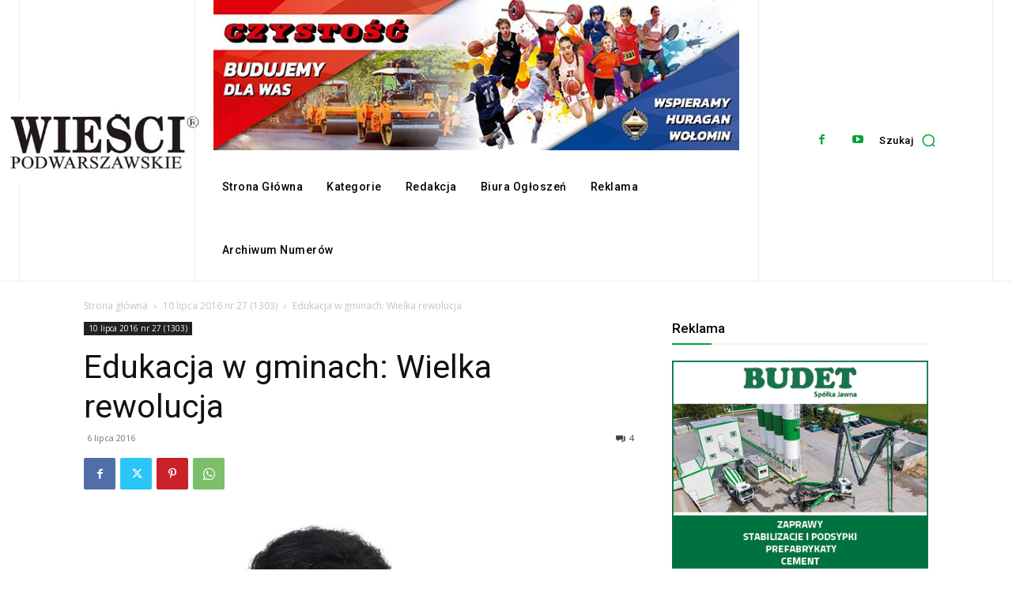

--- FILE ---
content_type: text/html; charset=utf-8
request_url: https://www.google.com/recaptcha/api2/aframe
body_size: 267
content:
<!DOCTYPE HTML><html><head><meta http-equiv="content-type" content="text/html; charset=UTF-8"></head><body><script nonce="WBooT8Duvmxd2DGVcMubxw">/** Anti-fraud and anti-abuse applications only. See google.com/recaptcha */ try{var clients={'sodar':'https://pagead2.googlesyndication.com/pagead/sodar?'};window.addEventListener("message",function(a){try{if(a.source===window.parent){var b=JSON.parse(a.data);var c=clients[b['id']];if(c){var d=document.createElement('img');d.src=c+b['params']+'&rc='+(localStorage.getItem("rc::a")?sessionStorage.getItem("rc::b"):"");window.document.body.appendChild(d);sessionStorage.setItem("rc::e",parseInt(sessionStorage.getItem("rc::e")||0)+1);localStorage.setItem("rc::h",'1769337544713');}}}catch(b){}});window.parent.postMessage("_grecaptcha_ready", "*");}catch(b){}</script></body></html>